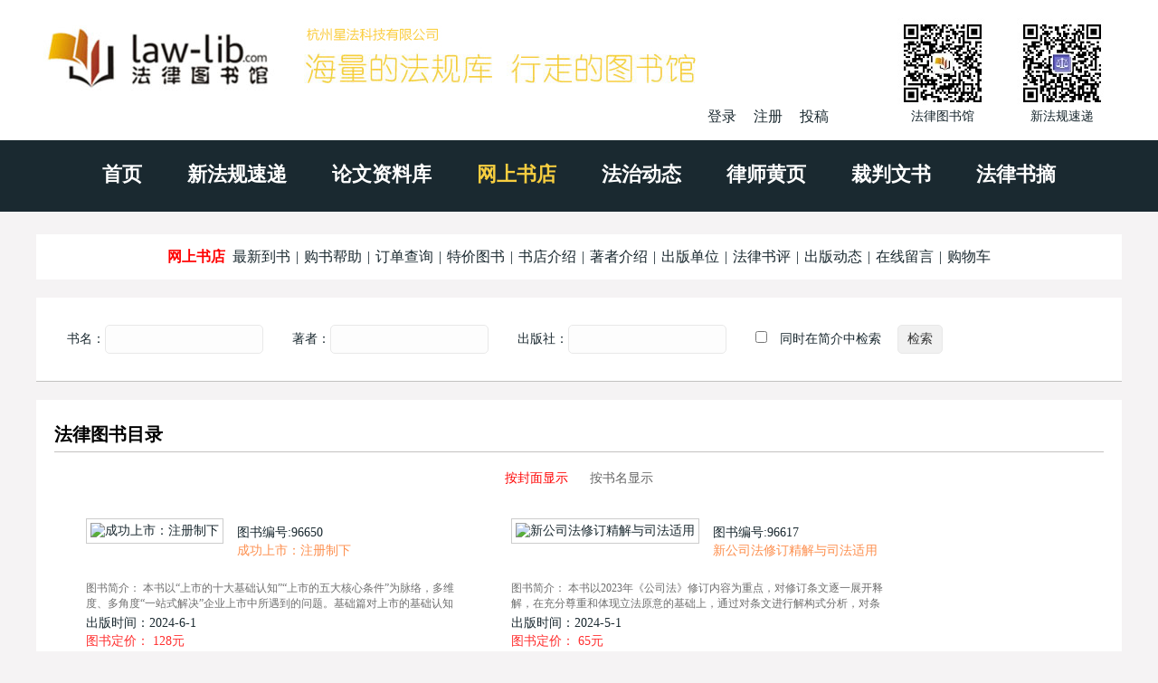

--- FILE ---
content_type: text/html
request_url: http://www.law-lib.com/shopping/shopview.asp?pages=7&flh1=I&sm1=&zz1=&cbsm=&sm2=&searchjj=
body_size: 11105
content:

<!DOCTYPE html>
<html>	
	<head>
		<meta http-equiv="Content-Type" content="text/html; charset=gb2312">
		<meta http-equiv="X-UA-Compatible" content="IE=edge，chrome=1">
		<meta name="viewport" content="width=device-width, initial-scale=1">
<title>网上法律书店-最新到书</title>
<meta name="description" content="提供法律法规数据库、法学论文、裁判文书、律师黄页、法治动态、司法考试资料、法律图书、法律书刊、法律书摘、著者介绍、出版社介绍等资料。">
<meta name="keywords" content="法律，法学,律师，律师事务所，司法考试" >

		<link rel="stylesheet" href="/wstyle/css/style.css" type="text/css">
		<script type="text/javascript" src="/wstyle/js/jquery1.42.min.js"></script>
        <script type="text/javascript" language="javascript" src="../js/slideimg.js"></script>

	</head>	
	<!--头部-->

	<body>
		<div class="header">
		<div class="wrap clearfix">
			<div class="header_l fl clearfix">
				<a href="/"><img src="/wstyle/images/logo.jpg"></a>
				<div class="reg fr">
　
                    <a id="log" href="javascript:;">登录</a>
                    <a href="/passport/register.asp" target="_blank">注册</a>
                    <a href="/lw/viplwadd.asp">投稿</a>

				</div>
			</div>
			<div class="header_r fr clearfix">
				<li>
					<img src="/wstyle/images/wechat1.jpg">
					<p>法律图书馆</p>
				</li>
				<li>
					<img src="/wstyle/images/wechat2.jpg">
					<p>新法规速递</p>
				</li>
			</div>
			<div class="m_menu">
				<a id="tog"></a>
				<ul style="display: none;">
					<li><a href="/">首页</a></li>	
					<li><a href="/law/">新法规速递</a></li>
					<li><a href="/lw/">论文资料库</a></li>
					<li><a href="/shopping/">网上书店</a></li>
					<li><a href="/fzdt/">法治动态</a></li>
					<li><a href="/lawyer/">律师黄页</a></li>
					<li><a href="/cpws/">裁判文书</a></li>
					<li><a href="/flsz/">法律书摘</a></li>
				</ul>	
			</div>
			<div class="login">
				<div class="dialog">
					<div class="log_t">
						登录
					</div>
					<div class="close">
						×
					</div>
					<div class="log_b">
						<form name="loginform" action="/passport/userlogin_form.asp" method="post" onSubmit="return check_data();" target="_top">
							<input type="text" name="username" placeholder="用户名" class="wscn-input__inner">
							<input type="password" name="passwd" placeholder="密码(不少于6位)" class="wscn-input__inner">
							<input type="submit" value="登录" class="l_s">
							<div class="forgot-link"><a href="/passport/user_resetpwd.asp" target="_blank">忘记密码</a></div>
						</form>
						<p>还没有帐号?<a href="/passport/register.asp" target="_blank">立即注册</a></p>
					</div>
				</div>
			</div>
			<script type="text/javascript"> 
				$(document).ready(function(){
				$("#tog").click(function(){
					$(".m_menu ul").slideToggle("slow");
				  });
				$("#log").click(function(){
					$(".login").show();
					});
				$(".close").click(function(){
					$(".login").hide();
					});
				});
			</script>		
		</div>
	</div>

    
	<div class="menu">
		<div class="wrap">
			<ul class="slider clearfix">
				<li><a href="/">首页</a></li>
				<li><a href="/law/">新法规速递</a></li>
				<li><a href="/lw/">论文资料库</a></li>
				<li class='cur'><a href="/shopping/">网上书店</a></li>
				<li><a href="/fzdt/">法治动态</a></li>
				<li><a href="/lawyer/">律师黄页</a></li>
				<li><a href="/cpws/">裁判文书</a></li>
				<li><a href="/flsz/">法律书摘</a></li>
			</ul>
		</div>
	</div>
	<div class="w">
		<div class="wrap clearfix">
        
        
<div id="sub_nav">
<span class="sub_navleft"><a href="/shopping/">网上书店</a></span>
<a href="/shopping/newview.asp">最新到书</a> | <a href="/shopping/help.htm">购书帮助</a> | <a href="/shopping/order_search1.asp">订单查询</a> | <a href="/shopping/tj.asp">特价图书</a> | <a href="/shopping/xhfl.htm">书店介绍</a> | <a href="/fxj/">著者介绍</a> | <a href="/cbs/">出版单位</a> | <a href="/flsp/">法律书评</a> | <a href="/fzdt/sort27.asp">出版动态</a> | <a href="/shopping/kfly.asp">在线留言</a> | <a href="/shopping/shopcheck.asp">购物车</a>
</div>       
        
				<div class="search">
					<div class="padding padding1">

<form method="POST" action="shopview.asp" name="add" class='normalform'> 
    <label for="sm1">　书名：</label><input type="text" name="sm1" id="sm1" value="" class="sho_input">
    <label for="zz1">　　著者：</label><input type="text" name="zz1" id="zz1" value="" class="sho_input">
    <label for="cbsm">　　出版社：</label><input type="text" name="cbsm" id="cbsm" value="" class="sho_input">
    　　<input type="checkbox" name="searchjj" id="searchjj" value="1">　同时在简介中检索　
<input type="submit" value="检索" name="B3" id="B3">
 </form>
					</div>
				</div>	


        
			<div class="w100 fr">
				<div class="padding">
					<div class="law mb20">
						<div class="tit">
							<h3 class="clearfix">法律图书目录</h3>
						</div>
<div id="shopping_choice">
       <ol id="myTab1" class="TabTitle">
        <li class="active" onclick="nTabs(this,0);">按封面显示</li>
        <li class="normal" onclick="nTabs(this,1);">按书名显示</li>
      </ol>
</div>

<div  id="myTab1_Content0">
<div id="skbooks_all" class="clear2">
  
<dl>
<dt><a href="shopview_p.asp?id=96650" target="_blank"><img src="images/0.jpg" alt="成功上市：注册制下" /></a></dt>
<dd class="dd_number">图书编号:96650</dd>
<dd class="dd_name"><a href="shopview_p.asp?id=96650" target="_blank" title="成功上市：注册制下">成功上市：注册制下</a></dd>
<dd class="dd_intro">图书简介：
本书以“上市的十大基础认知”“上市的五大核心条件”为脉络，多维度、多角度“一站式解决”企业上市中所遇到的问题。基础篇对上市的基础认知进行了系…
 </dd>
<dd> 出版时间：2024-6-1 </dd>
<dd class="dd_price">图书定价：<!--  --> 128元</dd>
</dl>     
  
<dl>
<dt><a href="shopview_p.asp?id=96617" target="_blank"><img src="images/0.jpg" alt="新公司法修订精解与司法适用" /></a></dt>
<dd class="dd_number">图书编号:96617</dd>
<dd class="dd_name"><a href="shopview_p.asp?id=96617" target="_blank" title="新公司法修订精解与司法适用">新公司法修订精解与司法适用</a></dd>
<dd class="dd_intro">图书简介：
本书以2023年《公司法》修订内容为重点，对修订条文逐一展开释解，在充分尊重和体现立法原意的基础上，通过对条文进行解构式分析，对条文涉及的重…
 </dd>
<dd> 出版时间：2024-5-1 </dd>
<dd class="dd_price">图书定价：<!--  --> 65元</dd>
</dl>     
  
<dl>
<dt><a href="shopview_p.asp?id=96599" target="_blank"><img src="images/0.jpg" alt="公司法裁判规则解读【第二版】" /></a></dt>
<dd class="dd_number">图书编号:96599</dd>
<dd class="dd_name"><a href="shopview_p.asp?id=96599" target="_blank" title="公司法裁判规则解读【第二版】">公司法裁判规则解读【第二版】</a></dd>
<dd class="dd_intro">图书简介：
2017年春节以来，作者开设了“公司法权威解读”微信公众号，每日发布一篇精选的公司法案例及原创的深度分析，口号是：每天10分钟研习一篇公司法…
 </dd>
<dd> 出版时间：2024-6-1 </dd>
<dd class="dd_price">图书定价：<!--  --> 139元</dd>
</dl>     
  
<dl>
<dt><a href="shopview_p.asp?id=96597" target="_blank"><img src="images/0.jpg" alt="公司法的OFFER" /></a></dt>
<dd class="dd_number">图书编号:96597</dd>
<dd class="dd_name"><a href="shopview_p.asp?id=96597" target="_blank" title="公司法的OFFER">公司法的OFFER</a></dd>
<dd class="dd_intro">图书简介：
本书为公司法学习的基础读物，书籍对公司法的一些基本知识作了系统梳理，形成一套独特的高效学习公司法的技能，同时结合公司法即将修订的大背景，将公…
 </dd>
<dd> 出版时间：2024-6-1 </dd>
<dd class="dd_price">图书定价：<!--  --> 78元</dd>
</dl>     
  
<dl>
<dt><a href="shopview_p.asp?id=96574" target="_blank"><img src="images/0.jpg" alt="企业合规管理实务案例" /></a></dt>
<dd class="dd_number">图书编号:96574</dd>
<dd class="dd_name"><a href="shopview_p.asp?id=96574" target="_blank" title="企业合规管理实务案例">企业合规管理实务案例</a></dd>
<dd class="dd_intro">图书简介：
作为企业合规师这一新职业的报送单位，为企业合规师新职业从业人员学习专业知识，提升职业技能提供参考和指引，中国国际贸易促进委员会商事法律服务中…
 </dd>
<dd> 出版时间：2024-5-1 </dd>
<dd class="dd_price">图书定价：<!--  --> 89元</dd>
</dl>     
  
<dl>
<dt><a href="shopview_p.asp?id=96488" target="_blank"><img src="images/0.jpg" alt="判决书中的公司法" /></a></dt>
<dd class="dd_number">图书编号:96488</dd>
<dd class="dd_name"><a href="shopview_p.asp?id=96488" target="_blank" title="判决书中的公司法">判决书中的公司法</a></dd>
<dd class="dd_intro">图书简介：
本书以公司在商事活动中的全生命周期为体系，从公司的设立、治理、存续到破产，以重点法条和重点知识点为切入点，梳理并精选最高人民法院、高级人民法…
 </dd>
<dd> 出版时间：2024-5-1 </dd>
<dd class="dd_price">图书定价：<!--  --> 149元</dd>
</dl>     
  
<dl>
<dt><a href="shopview_p.asp?id=96472" target="_blank"><img src="images/0.jpg" alt="上市公司资金占用与违规担保风险化解实证研究" /></a></dt>
<dd class="dd_number">图书编号:96472</dd>
<dd class="dd_name"><a href="shopview_p.asp?id=96472" target="_blank" title="上市公司资金占用与违规担保风险化解实证研究">上市公司资金占用与违规担保风险化解实证研究</a></dd>
<dd class="dd_intro">图书简介：
本书以实证研究为基础，主要从上市公司所涉的资金占用和违规担保的复杂成因、法律责任与解决路径等三个维度出发，选取近期资本市场30余家上市公司相…
 </dd>
<dd> 出版时间：2024-4-1 </dd>
<dd class="dd_price">图书定价：<!--  --> 188元</dd>
</dl>     
  
<dl>
<dt><a href="shopview_p.asp?id=96468" target="_blank"><img src="images/0.jpg" alt="法说股权：全三册" /></a></dt>
<dd class="dd_number">图书编号:96468</dd>
<dd class="dd_name"><a href="shopview_p.asp?id=96468" target="_blank" title="法说股权：全三册">法说股权：全三册</a></dd>
<dd class="dd_intro">图书简介：
&quot;股权是公司治理的基础要素，是公司及其股东关注的核心问题。本书紧紧围绕股权在实务中最为广泛运用的三种场景，即股权架构、股权激励和股…
 </dd>
<dd> 出版时间：2024-5-1 </dd>
<dd class="dd_price">图书定价：<!--  --> 158元</dd>
</dl>     
  
<dl>
<dt><a href="shopview_p.asp?id=96455" target="_blank"><img src="images/0.jpg" alt="新公司法适用实务问答——358个疑难问题深度释解" /></a></dt>
<dd class="dd_number">图书编号:96455</dd>
<dd class="dd_name"><a href="shopview_p.asp?id=96455" target="_blank" title="新公司法适用实务问答——358个疑难问题深度释解">新公司法适用实务问答——358个疑难问题深度释解</a></dd>
<dd class="dd_intro">图书简介：
&quot;公司是一种普遍的现代企业制度。公司法作为这种企业制度的法律规范，其核心内容是规范股东与股东之间的共同投资关系以及股东与公司董事、…
 </dd>
<dd> 出版时间：2024-5-1 </dd>
<dd class="dd_price">图书定价：<!--  --> 78元</dd>
</dl>     
  
<dl>
<dt><a href="shopview_p.asp?id=96432" target="_blank"><img src="images/0.jpg" alt="公司法评注" /></a></dt>
<dd class="dd_number">图书编号:96432</dd>
<dd class="dd_name"><a href="shopview_p.asp?id=96432" target="_blank" title="公司法评注">公司法评注</a></dd>
<dd class="dd_intro">图书简介：
&quot;公司法是市场经济基本法之一。其作为商事组织基本法，与作为商事交易基本法的民法典一起构成市场经济法则的两个支柱，如鸟之两翼，车之两…
 </dd>
<dd> 出版时间：2024-5-1 </dd>
<dd class="dd_price">图书定价：<!--  --> 248元</dd>
</dl>     
  
<dl>
<dt><a href="shopview_p.asp?id=96412" target="_blank"><img src="images/0.jpg" alt="企业全流程法律风险防范指引" /></a></dt>
<dd class="dd_number">图书编号:96412</dd>
<dd class="dd_name"><a href="shopview_p.asp?id=96412" target="_blank" title="企业全流程法律风险防范指引">企业全流程法律风险防范指引</a></dd>
<dd class="dd_intro">图书简介：
没有图书简介
 </dd>
<dd> 出版时间：2024-4-1 </dd>
<dd class="dd_price">图书定价：<!--  --> 108元</dd>
</dl>     
  
<dl>
<dt><a href="shopview_p.asp?id=96409" target="_blank"><img src="images/0.jpg" alt="企业用工合规管理" /></a></dt>
<dd class="dd_number">图书编号:96409</dd>
<dd class="dd_name"><a href="shopview_p.asp?id=96409" target="_blank" title="企业用工合规管理">企业用工合规管理</a></dd>
<dd class="dd_intro">图书简介：
本书精选企业人力资源管理常用的二十种法律文书，包括录用通知书、入职登记表、试用期录用条件告知书、规章制度告知确认书、保密与竞业限制协议书、劳…
 </dd>
<dd> 出版时间：2024-5-1 </dd>
<dd class="dd_price">图书定价：<!--  --> 82元</dd>
</dl>     
  
<dl>
<dt><a href="shopview_p.asp?id=96395" target="_blank"><img src="images/0.jpg" alt="新公司法的制度创新：规范内涵与合规治理" /></a></dt>
<dd class="dd_number">图书编号:96395</dd>
<dd class="dd_name"><a href="shopview_p.asp?id=96395" target="_blank" title="新公司法的制度创新：规范内涵与合规治理">新公司法的制度创新：规范内涵与合规治理</a></dd>
<dd class="dd_intro">图书简介：
本书对新修订的《公司法》条文逐一进行梳理和阐述，按照条文正文、条文主旨、修改提示、条文解读的体例对各条文进行解析。本书对公司法条文的价值与功…
 </dd>
<dd> 出版时间：2024-5-1 </dd>
<dd class="dd_price">图书定价：<!--  --> 139元</dd>
</dl>     
  
<dl>
<dt><a href="shopview_p.asp?id=96377" target="_blank"><img src="images/0.jpg" alt="公司对外担保裁判规则解读与评析" /></a></dt>
<dd class="dd_number">图书编号:96377</dd>
<dd class="dd_name"><a href="shopview_p.asp?id=96377" target="_blank" title="公司对外担保裁判规则解读与评析">公司对外担保裁判规则解读与评析</a></dd>
<dd class="dd_intro">图书简介：
本书以公司法定代表人违反公司法关于对外担保决议程序的规定，超越权限代表公司与相对人订立担保合同的效力为中心，探究公司对外担保的理念、公司对外…
 </dd>
<dd> 出版时间：2024-5-1 </dd>
<dd class="dd_price">图书定价：<!--  --> 75元</dd>
</dl>     
  
<dl>
<dt><a href="shopview_p.asp?id=96376" target="_blank"><img src="images/0.jpg" alt="破产审判实务与前沿问题研究" /></a></dt>
<dd class="dd_number">图书编号:96376</dd>
<dd class="dd_name"><a href="shopview_p.asp?id=96376" target="_blank" title="破产审判实务与前沿问题研究">破产审判实务与前沿问题研究</a></dd>
<dd class="dd_intro">图书简介：
本书内容涵盖破产清算案件、破产重整案件、跨境破产案件、破产衍生案件四大类，具体包括北大方正集团有限公司等5家公司实质合并重整案、紫光集团有限…
 </dd>
<dd> 出版时间：2024-1-1 </dd>
<dd class="dd_price">图书定价：<!--  --> 85元</dd>
</dl>     
  
<dl>
<dt><a href="shopview_p.asp?id=96373" target="_blank"><img src="images/0.jpg" alt="金融资产保全处置实务精要" /></a></dt>
<dd class="dd_number">图书编号:96373</dd>
<dd class="dd_name"><a href="shopview_p.asp?id=96373" target="_blank" title="金融资产保全处置实务精要">金融资产保全处置实务精要</a></dd>
<dd class="dd_intro">图书简介：
&quot;本书基于索引便利，设置了财产保全、担保及其他增信措施、“名股实债”、金融资管、通道类业务、金融诉讼、执行程序、破产程序、刑民交叉…
 </dd>
<dd> 出版时间：2024-5-1 </dd>
<dd class="dd_price">图书定价：<!--  --> 98元</dd>
</dl>     
  
<dl>
<dt><a href="shopview_p.asp?id=96370" target="_blank"><img src="images/0.jpg" alt="破产法二十讲" /></a></dt>
<dd class="dd_number">图书编号:96370</dd>
<dd class="dd_name"><a href="shopview_p.asp?id=96370" target="_blank" title="破产法二十讲">破产法二十讲</a></dd>
<dd class="dd_intro">图书简介：
&quot;本书是历次破产法制定与修改亲历者、中国政法大学教授李曙光对破产法研究的一个阶段性总结，具有以下特点：<BR>首先，内容覆盖广泛…
 </dd>
<dd> 出版时间：2024-4-1 </dd>
<dd class="dd_price">图书定价：<!--  --> 198元</dd>
</dl>     
  
<dl>
<dt><a href="shopview_p.asp?id=96364" target="_blank"><img src="images/0.jpg" alt="中华人民共和国公司法及司法解释指导案例全书" /></a></dt>
<dd class="dd_number">图书编号:96364</dd>
<dd class="dd_name"><a href="shopview_p.asp?id=96364" target="_blank" title="中华人民共和国公司法及司法解释指导案例全书">中华人民共和国公司法及司法解释指导案例全书</a></dd>
<dd class="dd_intro">图书简介：
&quot;一、收录全面<BR>1.文件全面。本书全面收录改革开放以来至2024年3月期间公布的现行有效的与公司相关的法律、行政法规、司法…
 </dd>
<dd> 出版时间：2024-4-1 </dd>
<dd class="dd_price">图书定价：<!--  --> 108元</dd>
</dl>     
  
<dl>
<dt><a href="shopview_p.asp?id=96313" target="_blank"><img src="images/0.jpg" alt="最新中华人民共和国公司法配套解读与实例" /></a></dt>
<dd class="dd_number">图书编号:96313</dd>
<dd class="dd_name"><a href="shopview_p.asp?id=96313" target="_blank" title="最新中华人民共和国公司法配套解读与实例">最新中华人民共和国公司法配套解读与实例</a></dd>
<dd class="dd_intro">图书简介：
本书以新修订的《公司法》条文解读为主线，在重点法条下增加相对应的法律、司法解释、司法政策的解读，以加深读者对主体法的理解。本书采用条文解读和…
 </dd>
<dd> 出版时间：2024-4-1 </dd>
<dd class="dd_price">图书定价：<!--  --> 62元</dd>
</dl>     
  
<dl>
<dt><a href="shopview_p.asp?id=96312" target="_blank"><img src="images/0.jpg" alt="图解公司法" /></a></dt>
<dd class="dd_number">图书编号:96312</dd>
<dd class="dd_name"><a href="shopview_p.asp?id=96312" target="_blank" title="图解公司法">图解公司法</a></dd>
<dd class="dd_intro">图书简介：
&quot;图解法律系列是运用图表的形式，将可视化思维融入法律工具书的解读和编排中，将知识转化和视觉效果相融合，使读者可以一目了然的获得法条…
 </dd>
<dd> 出版时间：2024-4-10 </dd>
<dd class="dd_price">图书定价：<!--  --> 78元</dd>
</dl>     
  
<dl>
<dt><a href="shopview_p.asp?id=96309" target="_blank"><img src="images/0.jpg" alt="新公司法实务问题精释" /></a></dt>
<dd class="dd_number">图书编号:96309</dd>
<dd class="dd_name"><a href="shopview_p.asp?id=96309" target="_blank" title="新公司法实务问题精释">新公司法实务问题精释</a></dd>
<dd class="dd_intro">图书简介：
没有图书简介
 </dd>
<dd> 出版时间：2024-4-1 </dd>
<dd class="dd_price">图书定价：<!--  --> 148元</dd>
</dl>     
  
<dl>
<dt><a href="shopview_p.asp?id=96307" target="_blank"><img src="images/0.jpg" alt="涉企纠纷办案实务指引" /></a></dt>
<dd class="dd_number">图书编号:96307</dd>
<dd class="dd_name"><a href="shopview_p.asp?id=96307" target="_blank" title="涉企纠纷办案实务指引">涉企纠纷办案实务指引</a></dd>
<dd class="dd_intro">图书简介：
2023年是烟台地区生产总值突破万亿大关的冲刺之年，为企业发展营造最为优质的法治营商环境，全面激活企业发展“强引擎”显得尤为重要。为此，烟台…
 </dd>
<dd> 出版时间：2024-4-1 </dd>
<dd class="dd_price">图书定价：<!--  --> 68元</dd>
</dl>     
  
<dl>
<dt><a href="shopview_p.asp?id=96303" target="_blank"><img src="images/0.jpg" alt="新公司法条文精解" /></a></dt>
<dd class="dd_number">图书编号:96303</dd>
<dd class="dd_name"><a href="shopview_p.asp?id=96303" target="_blank" title="新公司法条文精解">新公司法条文精解</a></dd>
<dd class="dd_intro">图书简介：
《中华人民共和国公司法解读与原理》一书围绕新修订的《中华人民共和国公司法》展开，以条文为主线。作者逐条归纳出各条法条的主旨、精心提炼出条文要…
 </dd>
<dd> 出版时间：2024-4-1 </dd>
<dd class="dd_price">图书定价：<!--  --> 99元</dd>
</dl>     
  
<dl>
<dt><a href="shopview_p.asp?id=96299" target="_blank"><img src="images/0.jpg" alt="公司章程陷阱及72个核心条款设计指引【第二版】" /></a></dt>
<dd class="dd_number">图书编号:96299</dd>
<dd class="dd_name"><a href="shopview_p.asp?id=96299" target="_blank" title="公司章程陷阱及72个核心条款设计指引【第二版】">公司章程陷阱及72个核心条款设计指引【第二版】</a></dd>
<dd class="dd_intro">图书简介：
&quot;公司章程被称为公司的“宪法”，章程的制定要求考虑商业运营、管理科学和法律风险，《公司章程陷阱及72个核心条款设计指引》一书基于2…
 </dd>
<dd> 出版时间：2024-4-1 </dd>
<dd class="dd_price">图书定价：<!--  --> 118元</dd>
</dl>     
  
<dl>
<dt><a href="shopview_p.asp?id=96297" target="_blank"><img src="images/0.jpg" alt="中华人民共和国公司法条文注释与实务指南" /></a></dt>
<dd class="dd_number">图书编号:96297</dd>
<dd class="dd_name"><a href="shopview_p.asp?id=96297" target="_blank" title="中华人民共和国公司法条文注释与实务指南">中华人民共和国公司法条文注释与实务指南</a></dd>
<dd class="dd_intro">图书简介：
《公司法》是规范公司的组织和行为，保护公司、股东和债权人的合法权益，维护社会经济秩序，促进社会主义市场经济的发展的一部重要的法律。该法修订通…
 </dd>
<dd> 出版时间：2024-4-1 </dd>
<dd class="dd_price">图书定价：<!--  --> 99元</dd>
</dl>     
  
<dl>
<dt><a href="shopview_p.asp?id=96228" target="_blank"><img src="images/0.jpg" alt="公司印章案例裁判规则解读" /></a></dt>
<dd class="dd_number">图书编号:96228</dd>
<dd class="dd_name"><a href="shopview_p.asp?id=96228" target="_blank" title="公司印章案例裁判规则解读">公司印章案例裁判规则解读</a></dd>
<dd class="dd_intro">图书简介：
&quot;在中国语境下的印章，从某种意义上讲，是特定主体的“人格物”。某一特定主体拥有印章，不仅是行使权力的表现、也是对外作出作出意思表示…
 </dd>
<dd> 出版时间：2024-4-1 </dd>
<dd class="dd_price">图书定价：<!--  --> 198元</dd>
</dl>     
  
<dl>
<dt><a href="shopview_p.asp?id=96192" target="_blank"><img src="images/0.jpg" alt="反垄断合规法律实务与指南" /></a></dt>
<dd class="dd_number">图书编号:96192</dd>
<dd class="dd_name"><a href="shopview_p.asp?id=96192" target="_blank" title="反垄断合规法律实务与指南">反垄断合规法律实务与指南</a></dd>
<dd class="dd_intro">图书简介：
&quot;本书系统地介绍反垄断法基本原理、反垄断合规实务、案例，为反垄断合规实务提供指南。<BR>第一编是反垄断基础理论，分为市场经济与…
 </dd>
<dd> 出版时间：2024-4-1 </dd>
<dd class="dd_price">图书定价：<!--  --> 128元</dd>
</dl>     
  
<dl>
<dt><a href="shopview_p.asp?id=96186" target="_blank"><img src="images/0.jpg" alt="问答新公司法" /></a></dt>
<dd class="dd_number">图书编号:96186</dd>
<dd class="dd_name"><a href="shopview_p.asp?id=96186" target="_blank" title="问答新公司法">问答新公司法</a></dd>
<dd class="dd_intro">图书简介：
《公司法》自2018年被列入第十三届全国人民代表大会常务委员会立法规划以来，于2021~2023年就修订草案审议稿先后三次向社会公众公开征求…
 </dd>
<dd> 出版时间：2024-4-1 </dd>
<dd class="dd_price">图书定价：<!--  --> 69.8元</dd>
</dl>     
  
<dl>
<dt><a href="shopview_p.asp?id=96185" target="_blank"><img src="images/0.jpg" alt="HR全流程法律顾问：最新企业人力资源速查速用全书：增订第四版" /></a></dt>
<dd class="dd_number">图书编号:96185</dd>
<dd class="dd_name"><a href="shopview_p.asp?id=96185" target="_blank" title="HR全流程法律顾问：最新企业人力资源速查速用全书：增订第四版">HR全流程法律顾问：最新企业人力资源速查速用全书：增订第四版</a></dd>
<dd class="dd_intro">图书简介：
本书为企业人力资源法律速查速用全书，以人事管理与劳动法领域里常见的关键词为核心，覆盖51个1级关键词，及其项下196个2级关键词。以概念解析…
 </dd>
<dd> 出版时间：2024-4-1 </dd>
<dd class="dd_price">图书定价：<!--  --> 118元</dd>
</dl>     
  
<dl>
<dt><a href="shopview_p.asp?id=96175" target="_blank"><img src="images/0.jpg" alt="企业合规操作实务" /></a></dt>
<dd class="dd_number">图书编号:96175</dd>
<dd class="dd_name"><a href="shopview_p.asp?id=96175" target="_blank" title="企业合规操作实务">企业合规操作实务</a></dd>
<dd class="dd_intro">图书简介：
2022年10月12日，国家市场监督管理总局、国家标准化管理委员会发布了《合规管理体系 要求及使用指南》（GBT 35770—2022），该…
 </dd>
<dd> 出版时间：2024-4-1 </dd>
<dd class="dd_price">图书定价：<!--  --> 78元</dd>
</dl>     
  
  
<p class="clear"></p>
</div>
</div>

<div  id="myTab1_Content1"  class="none">
 <ul class="new_book">
<li>· <a href="shopview_p.asp?id=96650">成功上市：注册制下</a><span class="spanitalic">——卢旺盛,欧铭希/(2024-6-1)</span></li><li>· <a href="shopview_p.asp?id=96617">新公司法修订精解与司法适用</a><span class="spanitalic">——芦超/(2024-5-1)</span></li><li>· <a href="shopview_p.asp?id=96599">公司法裁判规则解读【第二版】</a><span class="spanitalic">——唐青林/(2024-6-1)</span></li><li>· <a href="shopview_p.asp?id=96597">公司法的OFFER</a><span class="spanitalic">——何运晨/(2024-6-1)</span></li><li>· <a href="shopview_p.asp?id=96574">企业合规管理实务案例</a><span class="spanitalic">——中国国际贸易促侥/(2024-5-1)</span></li><li>· <a href="shopview_p.asp?id=96488">判决书中的公司法</a><span class="spanitalic">——唐青林/(2024-5-1)</span></li><li>· <a href="shopview_p.asp?id=96472">上市公司资金占用与违规担保风险化解实证研究</a><span class="spanitalic">——张杜超/(2024-4-1)</span></li><li>· <a href="shopview_p.asp?id=96468">法说股权：全三册</a><span class="spanitalic">——李晶鑫/(2024-5-1)</span></li><li>· <a href="shopview_p.asp?id=96455">新公司法适用实务问答——358个疑难问题深度释解</a><span class="spanitalic">——张远堂,万征,李莉/(2024-5-1)</span></li><li>· <a href="shopview_p.asp?id=96432">公司法评注</a><span class="spanitalic">——李建伟/(2024-5-1)</span></li><li>· <a href="shopview_p.asp?id=96412">企业全流程法律风险防范指引</a><span class="spanitalic">——马强/(2024-4-1)</span></li><li>· <a href="shopview_p.asp?id=96409">企业用工合规管理</a><span class="spanitalic">——姚均昌/(2024-5-1)</span></li><li>· <a href="shopview_p.asp?id=96395">新公司法的制度创新：规范内涵与合规治理</a><span class="spanitalic">——刘俊海/(2024-5-1)</span></li><li>· <a href="shopview_p.asp?id=96377">公司对外担保裁判规则解读与评析</a><span class="spanitalic">——马永林,蔡正建/(2024-5-1)</span></li><li>· <a href="shopview_p.asp?id=96376">破产审判实务与前沿问题研究</a><span class="spanitalic">——马强/(2024-1-1)</span></li><li>· <a href="shopview_p.asp?id=96373">金融资产保全处置实务精要</a><span class="spanitalic">——张元/(2024-5-1)</span></li><li>· <a href="shopview_p.asp?id=96370">破产法二十讲</a><span class="spanitalic">——李曙光/(2024-4-1)</span></li><li>· <a href="shopview_p.asp?id=96364">中华人民共和国公司法及司法解释指导案例全书</a><span class="spanitalic">——法律出版社法规中心编/(2024-4-1)</span></li><li>· <a href="shopview_p.asp?id=96313">最新中华人民共和国公司法配套解读与实例</a><span class="spanitalic">——/(2024-4-1)</span></li><li>· <a href="shopview_p.asp?id=96312">图解公司法</a><span class="spanitalic">——法规应用研究中心/(2024-4-10)</span></li><li>· <a href="shopview_p.asp?id=96309">新公司法实务问题精释</a><span class="spanitalic">——李俊晔、郭融、扇/(2024-4-1)</span></li><li>· <a href="shopview_p.asp?id=96307">涉企纠纷办案实务指引</a><span class="spanitalic">——于晓东/(2024-4-1)</span></li><li>· <a href="shopview_p.asp?id=96303">新公司法条文精解</a><span class="spanitalic">——朱慈蕴/(2024-4-1)</span></li><li>· <a href="shopview_p.asp?id=96299">公司章程陷阱及72个核心条款设计指引【第二版】</a><span class="spanitalic">——唐青林/(2024-4-1)</span></li><li>· <a href="shopview_p.asp?id=96297">中华人民共和国公司法条文注释与实务指南</a><span class="spanitalic">——史际春/(2024-4-1)</span></li><li>· <a href="shopview_p.asp?id=96228">公司印章案例裁判规则解读</a><span class="spanitalic">——唐青林/(2024-4-1)</span></li><li>· <a href="shopview_p.asp?id=96192">反垄断合规法律实务与指南</a><span class="spanitalic">——周建伟/(2024-4-1)</span></li><li>· <a href="shopview_p.asp?id=96186">问答新公司法</a><span class="spanitalic">——段威,于宏伟,王珞/(2024-4-1)</span></li><li>· <a href="shopview_p.asp?id=96185">HR全流程法律顾问：最新企业人力资源速查速用全书：增订第四版</a><span class="spanitalic">——董润青,杨杰,潘廊/(2024-4-1)</span></li><li>· <a href="shopview_p.asp?id=96175">企业合规操作实务</a><span class="spanitalic">——毕獺，薛文革/(2024-4-1)</span></li>
</ul>
</div>

<script Language="JavaScript">
function FrontPage_Form2_Validator(theForm)
{

  if (theForm.sm1.value == "")
  {
    alert("请在 sm1 域中输入值。");
    theForm.sm1.focus();
    return (false);
  }

  if (theForm.sm1.value.length < 1)
  {
    alert("在 sm1 域中，请至少输入 1 个字符。");
    theForm.sm1.focus();
    return (false);
  }
  return (true);
}
</script>




<p class='p_fenye mt20'>
共300种&nbsp;分10页显示&nbsp;<a href='shopview.asp?pages=6&flh1=I&sm1=&zz1=&cbsm=&sm2=&searchjj='>前一页</a>&nbsp;<a href='shopview.asp?pages=1&flh1=I&sm1=&zz1=&cbsm=&sm2=&searchjj='>第1页</a>&nbsp;<a href='shopview.asp?pages=2&flh1=I&sm1=&zz1=&cbsm=&sm2=&searchjj='>第2页</a>&nbsp;<a href='shopview.asp?pages=3&flh1=I&sm1=&zz1=&cbsm=&sm2=&searchjj='>第3页</a>&nbsp;<a href='shopview.asp?pages=4&flh1=I&sm1=&zz1=&cbsm=&sm2=&searchjj='>第4页</a>&nbsp;<a href='shopview.asp?pages=5&flh1=I&sm1=&zz1=&cbsm=&sm2=&searchjj='>第5页</a>&nbsp;<a href='shopview.asp?pages=6&flh1=I&sm1=&zz1=&cbsm=&sm2=&searchjj='>第6页</a>&nbsp;<span class="red">第7页</span>&nbsp;<a href='shopview.asp?pages=8&flh1=I&sm1=&zz1=&cbsm=&sm2=&searchjj='>第8页</a>&nbsp;<a href='shopview.asp?pages=9&flh1=I&sm1=&zz1=&cbsm=&sm2=&searchjj='>第9页</a>&nbsp;<a href='shopview.asp?pages=10&flh1=I&sm1=&zz1=&cbsm=&sm2=&searchjj='>第10页</a>&nbsp;<a href='shopview.asp?pages=8&flh1=I&sm1=&zz1=&cbsm=&sm2=&searchjj=' >下一页</a>&nbsp; 
</p>



					</div>

					<div class='w620 mb20'><img src='/wstyle/images/law.jpg' /></div>


				</div>
			</div>


		</div>
	</div>
	<div class="cl1 wrap">
	</div>
		<div class="footer">
		<ul>
			<li><a href="/">主页</a></li>
			<li><a href="/site/about.htm">关于我们</a></li>
			<li><a href="http://m.law-lib.com/">手机版</a></li>
			<li><a href="/site/ads.htm">广告服务</a></li>
			<li><a href="/site/agent.htm">诚招代理</a></li>
			<li><a href="/products/">产品服务</a></li>
			<li><a href="/vip/">在线数据库</a></li>
			<li><a href="/site/contacts.htm">联系方式</a></li>
		</ul>
	</div>
	<div class="bottom">
		<div class="wrap">
			<p>Copyright &copy; 1999-2024 法律图书馆</p>
			<p>.</p>
			<p>.</p>
		</div>
	</div>

<script>
(function(){
    var bp = document.createElement('script');
    var curProtocol = window.location.protocol.split(':')[0];
    if (curProtocol === 'https') {
        bp.src = 'https://zz.bdstatic.com/linksubmit/push.js';
    }
    else {
        bp.src = 'http://push.zhanzhang.baidu.com/push.js';
    }
    var s = document.getElementsByTagName("script")[0];
    s.parentNode.insertBefore(bp, s);
})();
</script>


</body>
</html>

--- FILE ---
content_type: application/javascript
request_url: http://www.law-lib.com/js/slideimg.js
body_size: 771
content:

//tab切换
function nTabs(thisObj,Num){
if(thisObj.className == "active")return;
var tabObj = thisObj.parentNode.id;
var tabList = document.getElementById(tabObj).getElementsByTagName("li");
for(i=0; i <tabList.length; i++)
{
  if (i == Num)
  {
   thisObj.className = "active"; 
      document.getElementById(tabObj+"_Content"+i).style.display = "block";
  }else{
   tabList[i].className = "normal"; 
   document.getElementById(tabObj+"_Content"+i).style.display = "none";
  }
} 
}

//停留效果
var show_king_id = 1;
function show_king_list(e,k)
{
    if(show_king_id == k) return true;
        o = document.getElementById("a"+show_king_id);
        o.className = "bg";
    e.className = " ";
    show_king_id = k;
}
var show_kinga_id = 1;
function show_kinga_list(f,l)
{
    if(show_kinga_id == l) return true;
        o = document.getElementById("b"+show_kinga_id);
        o.className = "bg";
    f.className = " ";
    show_kinga_id = l;
}


//
function check_data()
{
	var strName = document.loginform.username.value;
	var strPwd = document.loginform.passwd.value;
	
	if( hasSpecialChar(strName) || !isLenBetween(strName,2,16) )
	{
		alert("请正确填写登录名！");
		document.loginform.username.focus();
		return false;
	}	
	if( isEmpty( strPwd ) )
	{
		alert( "请输入密码！" ); 
		document.loginform.passwd.focus();
		return false;
	}
	return true;	
}
